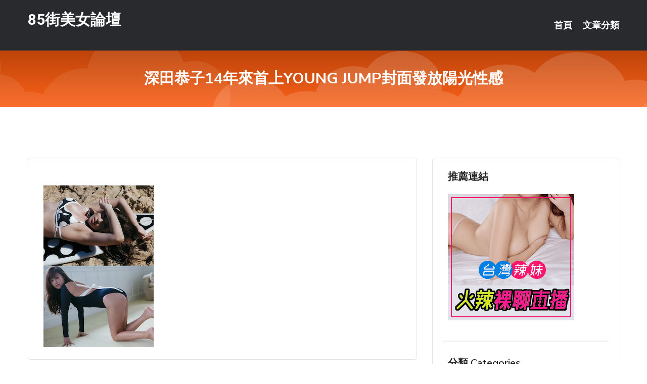

--- FILE ---
content_type: text/html; charset=UTF-8
request_url: http://app.kk89yyys.com/post/29798.html
body_size: 17501
content:
<!DOCTYPE html>
<html lang="zh-Hant-TW">
<head>
<meta charset="utf-8">
<title>深田恭子14年來首上YOUNG JUMP封面發放陽光性感-85街美女論壇</title>
<!-- Stylesheets -->
<link href="/css/bootstrap.css" rel="stylesheet">
<link href="/css/style.css" rel="stylesheet">
<link href="/css/responsive.css" rel="stylesheet">
<link href="/css/custom.css" rel="stylesheet">  
<!-- Responsive -->
<meta http-equiv="X-UA-Compatible" content="IE=edge">
<meta name="viewport" content="width=device-width, initial-scale=1.0, maximum-scale=1.0, user-scalable=0">
<!--[if lt IE 9]><script src="https://cdnjs.cloudflare.com/ajax/libs/html5shiv/3.7.3/html5shiv.js"></script><![endif]-->
<!--[if lt IE 9]><script src="/js/respond.js"></script><![endif]-->
</head>

<body>


<div class="page-wrapper">
    
    <!-- Main Header-->
    <header class="main-header header-style-one">
      
        <div class="upper-header">
            <div class="auto-container">
                <div class="main-box clearfix">
                    <div class="logo-box">
                        <div class="logo"><a href="/">85街美女論壇</a></div>
                    </div>

                    <div class="nav-outer clearfix">
                        <!-- Main Menu -->
                        <nav class="main-menu navbar-expand-md">
                            <div class="navbar-header">
                                <!-- Toggle Button -->      
                                <button class="navbar-toggler" type="button" data-toggle="collapse" data-target="#navbarSupportedContent" aria-controls="navbarSupportedContent" aria-expanded="false" aria-label="Toggle navigation">
                                    <span class="icofont-navigation-menu"></span> 
								</button>
                            </div>
                            
                            <div class="collapse navbar-collapse clearfix" id="navbarSupportedContent">
                                <ul class="navigation navbar-nav default-hover">
                                    
                                    <li><a href="/">首頁</a></li>
                                    <li class="dropdown"><a href="#">文章分類</a>
                                        <ul>
										<li><a href="/bbs/絲襪美腿">絲襪美腿</a></li><li><a href="/bbs/視訊聊天">視訊聊天</a></li><li><a href="/bbs/健康醫藥">健康醫藥</a></li><li><a href="/bbs/養生觀念">養生觀念</a></li><li><a href="/bbs/育兒分享">育兒分享</a></li><li><a href="/bbs/寵物愛好">寵物愛好</a></li><li><a href="/bbs/娛樂話題">娛樂話題</a></li><li><a href="/bbs/遊戲空間">遊戲空間</a></li><li><a href="/bbs/動漫天地">動漫天地</a></li><li><a href="/bbs/科學新知">科學新知</a></li><li><a href="/bbs/歷史縱橫">歷史縱橫</a></li><li><a href="/bbs/幽默搞笑">幽默搞笑</a></li><li><a href="/bbs/八卦奇聞">八卦奇聞</a></li><li><a href="/bbs/日本AV女優">日本AV女優</a></li><li><a href="/bbs/性愛話題">性愛話題</a></li><li><a href="/bbs/正妹自拍">正妹自拍</a></li><li><a href="/bbs/男女情感">男女情感</a></li><li><a href="/bbs/美女模特">美女模特</a></li><li><a href="/bbs/Av影片">Av影片</a></li>                                        </ul>
                                    </li>
									 
                                </ul>
                            </div>
                        </nav><!-- Main Menu End-->                        
                        <!-- Main Menu End-->
                    </div>
                </div>
            </div>
        </div>

        <!--Sticky Header-->
        <div class="sticky-header">
            <div class="auto-container clearfix">
                <!--Logo-->
                <div class="logo pull-left">
                    <a href="/">85街美女論壇</a>
                </div>
                
                <!--Right Col-->
                <div class="right-col pull-right">
                    <!-- Main Menu -->
                    <nav class="main-menu navbar-expand-md">
                        <button class="button navbar-toggler" type="button" data-toggle="collapse" data-target="#navbarSupportedContent1" aria-controls="navbarSupportedContent" aria-expanded="false" aria-label="Toggle navigation">
                            <span class="icon-bar"></span>
                            <span class="icon-bar"></span>
                            <span class="icon-bar"></span>
                        </button>

                          <div class="collapse navbar-collapse" id="navbarSupportedContent1">
                            <ul class="navigation navbar-nav default-hover">
                                    
                                    <li><a href="/">首頁</a></li>
                                    <li class="dropdown"><a href="#">文章分類</a>
                                        <ul>
											<li><a href="/bbs/絲襪美腿">絲襪美腿</a></li><li><a href="/bbs/視訊聊天">視訊聊天</a></li><li><a href="/bbs/健康醫藥">健康醫藥</a></li><li><a href="/bbs/養生觀念">養生觀念</a></li><li><a href="/bbs/育兒分享">育兒分享</a></li><li><a href="/bbs/寵物愛好">寵物愛好</a></li><li><a href="/bbs/娛樂話題">娛樂話題</a></li><li><a href="/bbs/遊戲空間">遊戲空間</a></li><li><a href="/bbs/動漫天地">動漫天地</a></li><li><a href="/bbs/科學新知">科學新知</a></li><li><a href="/bbs/歷史縱橫">歷史縱橫</a></li><li><a href="/bbs/幽默搞笑">幽默搞笑</a></li><li><a href="/bbs/八卦奇聞">八卦奇聞</a></li><li><a href="/bbs/日本AV女優">日本AV女優</a></li><li><a href="/bbs/性愛話題">性愛話題</a></li><li><a href="/bbs/正妹自拍">正妹自拍</a></li><li><a href="/bbs/男女情感">男女情感</a></li><li><a href="/bbs/美女模特">美女模特</a></li><li><a href="/bbs/Av影片">Av影片</a></li>                                        </ul>
                              </li>
                                                                </ul>
                          </div>
                    </nav>
                    <!-- Main Menu End-->
                </div>
                
            </div>
        </div>
        <!--End Sticky Header-->
    </header>
    <!--End Main Header -->    
    <!--Page Title-->
    <section class="page-title">
        <div class="auto-container">
            <h2>深田恭子14年來首上YOUNG JUMP封面發放陽光性感</h2>
        </div>
    </section>
    <!--End Page Title-->
    
    <!--Sidebar Page Container-->
    <div class="sidebar-page-container">
    	<div class="auto-container">
        	<div class="row clearfix">
			
			<!--Content list Side-->
 
	
	<div class="content-side col-lg-8 col-md-12 col-sm-12">
		


		<!--Comments Area-->
		<div class="comments-area">
		
			<!--item Box-->
			<div class="comment-box">
					
					<p>&nbsp;</p>

<p><img src="/upload/uid/4194.jpg" /></p>

<p>&nbsp;</p>
			</div>
			<!--end item Box-->
		</div>
	</div>
			<!--end Content list Side-->
				
                
                <!--Sidebar Side-->
                <div class="sidebar-side col-lg-4 col-md-12 col-sm-12">
                	<aside class="sidebar default-sidebar">
					
					 <!-- ADS -->
                        <div class="sidebar-widget search-box">
                        	<div class="sidebar-title">
                                <h2>推薦連結</h2>
                            </div>
                        	
							<a href=http://www.hk1007.com/ target=_blank><img src="http://60.199.243.193/upload/uid/4382.gif"></a>					  </div>
                        
						
                        <!-- Cat Links -->
                        <div class="sidebar-widget cat-links">
                        	<div class="sidebar-title">
                                <h2>分類 Categories</h2>
                            </div>
                            <ul>
							<li><a href="/bbs/絲襪美腿">絲襪美腿<span>( 731 )</span></a></li><li><a href="/bbs/美女模特">美女模特<span>( 1673 )</span></a></li><li><a href="/bbs/正妹自拍">正妹自拍<span>( 458 )</span></a></li><li><a href="/bbs/日本AV女優">日本AV女優<span>( 274 )</span></a></li><li><a href="/bbs/性愛話題">性愛話題<span>( 2168 )</span></a></li><li><a href="/bbs/男女情感">男女情感<span>( 3960 )</span></a></li><li><a href="/bbs/八卦奇聞">八卦奇聞<span>( 172 )</span></a></li><li><a href="/bbs/幽默搞笑">幽默搞笑<span>( 182 )</span></a></li><li><a href="/bbs/歷史縱橫">歷史縱橫<span>( 1677 )</span></a></li><li><a href="/bbs/科學新知">科學新知<span>( 121 )</span></a></li><li><a href="/bbs/動漫天地">動漫天地<span>( 167 )</span></a></li><li><a href="/bbs/遊戲空間">遊戲空間<span>( 375 )</span></a></li><li><a href="/bbs/娛樂話題">娛樂話題<span>( 1498 )</span></a></li><li><a href="/bbs/寵物愛好">寵物愛好<span>( 184 )</span></a></li><li><a href="/bbs/育兒分享">育兒分享<span>( 1503 )</span></a></li><li><a href="/bbs/養生觀念">養生觀念<span>( 686 )</span></a></li><li><a href="/bbs/健康醫藥">健康醫藥<span>( 197 )</span></a></li><li><a href="/bbs/視訊聊天">視訊聊天<span>( 464 )</span></a></li><li><a href="/bbs/Av影片">Av影片<span>( 23870 )</span></a></li>                            </ul>
                        </div>
						
						
                        <!-- Recent Posts -->
                        <div class="sidebar-widget popular-posts">
                        	<div class="sidebar-title">
                                <h2>相關閱讀</h2>
                            </div>
							
							<article class="post"><div class="text"><a href="/post/34574.html">粗糧也能很好吃！一個紅薯一次就可以做兩道美食，大人孩子都愛吃</a></div></article><article class="post"><div class="text"><a href="/post/18470.html">韩国性感美人 身穿紧身上衣凸显出饱满肉球</a></div></article><article class="post"><div class="text"><a href="/post/26343.html">《幸福，觸手可及》男人愛不愛你，分一次手便清楚了</a></div></article><article class="post"><div class="text"><a href="/post/43730.html">(HD) MEKO-135 「讓熟女喝醉打算怎麼辦？」瞄准在充滿年輕男女的拼桌居</a></div></article><article class="post"><div class="text"><a href="/post/20354.html">173視訊美女聊天交友-精品推薦！一對一視頻直播APP完全弁鄏C表大全！</a></div></article><article class="post"><div class="text"><a href="/post/35158.html">手裡的錘要有多硬 才能讓一個又一個滑跪 下一個又輪到誰？</a></div></article><article class="post"><div class="text"><a href="/post/27880.html">冬季上火了該如何用藥呢？「實火虛火有別用藥各不相同！」</a></div></article><article class="post"><div class="text"><a href="/post/41263.html">(HD) HUNTA-842 3年以上沒做愛的三字頭女子幾乎處女小穴超緊！誰都可</a></div></article><article class="post"><div class="text"><a href="/post/31089.html">FOCS-055 水手服被玷汙的日子。有名私立制服女子初次找乾爹 悲傷痛苦被白濁</a></div></article><article class="post"><div class="text"><a href="/post/11471.html">單親媽媽求生存被白嫖　勒戒期待新生活</a></div></article>							</div>
                    </aside>
                </div>
				<!--end Sidebar Side-->
            </div>
        </div>
    </div>
    
    
    <!--Main Footer-->
    <footer class="main-footer">
        <div class="auto-container">
        
            <!--Widgets Section-->
            <div class="widgets-section">
                <div class="row clearfix">
                    
                    <!--Big Column-->
                    <div class="big-column col-lg-12 col-md-12 col-sm-12">
                        <div class="row clearfix">
                        
                            <!--Footer Column-->
                            <div class="footer-column col-lg-12 col-md-12 col-sm-12 footer-tags" align="center">
							<a href="http://336219.ky96k.com">a片免費線上看,成人色情電影免費下載</a><a href="http://a364.aa76e.com">live173影音live秀-免費視訊</a><a href="http://a277.ey39k.com">173視訊</a><a href="http://470935.uss78.com">omegle聊天,海天文學</a><a href="http://a31.uy99s.com">視頻啪啪免費聊天室</a><a href="http://a321.jyk23.com">情人成色文學小說</a><a href="http://18862.kuku69.com">日本Av女優 排名</a><a href="http://a512.gfd725.com">s383真人午夜裸聊直播間,愛色吧成人影院</a><a href="http://a39.hse578.com">都秀語音視頻聊天,live 173 影音 live 秀</a><a href="http://a444.hse578.com">東京熱成人色情電影網,午夜陪聊視頻</a><a href="http://a521.ayn762.com">台中按摩半套,好天下聊視頻聊天室</a><a href="http://17973.atk985.com">173美女直播</a><a href="http://a122.rjg633.com">85街st影城免費影片</a><a href="http://a487.gfh669.com">免費成人av影片</a><a href="http://a153.kek576.com">真人秀場聊天室</a><a href="http://a4.hsh73a.com">真愛旅舍聊天室破解</a><a href="http://a350.wdy285.com">視訊美女聊天室</a><a href="http://a631.dm54f.com">a片免費直播網,六間房聊天室</a><a href="http://www.show99d.com">真愛旅舍-show live173直播平台</a><a href="http://www.kfs35.com">台灣辣妹視訊聊天室</a><a href="http://zm79kk.com">台灣UU直播聊天室</a><a href="http://ysky66.com">午夜裸聊聊天視頻</a><a href="http://www.jljl999.com">午夜聊天室</a><a href="http://www.ff88b.com">真愛旅舍視頻聊天室</a><a href="http://180759.ss7003.com">台灣愛妃聊天室入口</a><a href="http://201231.hea026.com">免費成人劇情</a><a href="http://200967.ua77h.com">甜心女孩女神直播</a><a href="http://app.shhk66.net">寂寞午夜交友聊天室</a><a href="http://190277.y98uuu.com">真愛旅舍 如何破解</a><a href="http://168818.k26yh.com">漾美眉視訊交友聊天室-真人秀聊天視頻網站</a<a href="http://341594.hge109.com">在線視頻網站你懂的,真人午夜裸聊直播間</a><a href="http://a170.yy35eee.com">免費真人裸聊qq</a><a href="http://336875.gry115.com">成˙人電影免費看,超碰免費在線成人視頻</a><a href="http://a88.te22h.com">日本一對一視訊聊天室</a><a href="http://a305.uyk68.com">showlive影音視訊聊天網</a><a href="http://488370.uy23r.com">live173午夜聊天直播間網站,showlive剛上線的黃</a><a href="http://a244.hmy673.com">夫妻性生活自拍視頻</a><a href="http://a284.abk936.com">打飛機專用,奇米成人小說</a><a href="http://a317.hgd385.com">同城視頻聊天一夜情,那個色情網站美女多</a><a href="http://a204.swk642.com">真愛旅舍尺度大的直播app,色情自拍</a><a href="http://20154.m6789y.com">韓國makemodel大尺度</a><a href="http://a182.suh246.com">台灣live173mm直播平台</a><a href="http://a156.ee66ssw.com">免費開放聊天室</a><a href="http://a475.ubs734.com">成人自拍影片</a><a href="http://a134.ubg759.com">盡情約炮直播間,免費線上視訊</a><a href="http://a643.hwk742.com">第一成人,九聊視頻語音聊天室</a><a href="http://a90.sbu296.com">成人視訊直播</a><a href="http://a133.yhe568.com">免費聊天室你懂的</a><a href="http://kk69mm.com">夫妻真人秀視頻聊天室</a><a href="http://cilis.net">午夜聊天室你懂的</a><a href="http://ah378.com">免費視訊交友</a><a href="http://www.ffu788.com">真愛旅舍視頻聊天室</a><a href="http://yy12355.com">真愛旅舍視頻聊天室</a><a href="http://www.ykr55.com">真人美女視訊直播</a><a href="http://140390.hea024.com">日本成人漫畫網站</a><a href="http://190587.atme967.com">showlive網紅直播平台</a><a href="http://212880.tk87u.com">Live 173免費視訊-聊天交友</a><a href="http://168768.y79kk.com">173視訊-開放性聊天室</a><a href="http://140319.da92f.com">已婚交友軟體推薦</a><a href="http://1765716.hhtreet.com">摳摳視頻秀</a							   </div>
                        </div>
                    </div>
                </div>
            </div>
        </div>
        
        <!--Footer Bottom-->
        <div class="footer-bottom">
            <div class="auto-container">
                <div class="clearfix">
                    <div class="pull-center" align="center">
                        <div class="copyright">&copy; 2026 <a href="/">85街美女論壇</a> All Right Reserved.</div>
                    </div>
                </div>
            </div>
        </div>
    </footer>
    <!--End Main Footer-->
</div>

<!--Scroll to top-->
<div class="scroll-to-top scroll-to-target" data-target="html"><span class="icofont-long-arrow-up"></span></div>
<script src="/js/jquery.js"></script> 
<script src="/js/popper.min.js"></script>
<script src="/js/bootstrap.min.js"></script>

<script src="/js/owl.js"></script>
<script src="/js/wow.js"></script>
<script src="/js/validate.js"></script>

<script src="/js/appear.js"></script>
<script src="/js/script.js"></script>


</body>
</html>